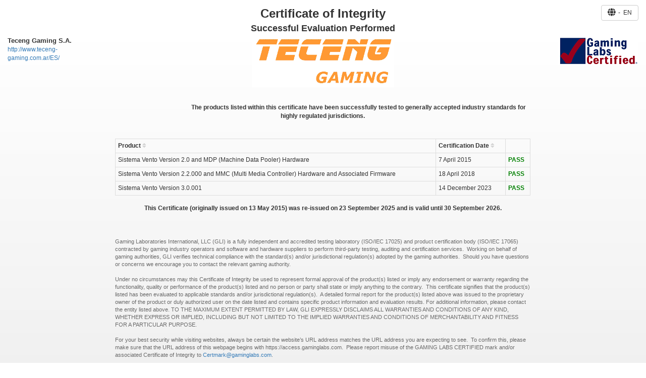

--- FILE ---
content_type: text/html; charset=utf-8
request_url: https://access.gaminglabs.com/certificate/index?i=200
body_size: 3836
content:
<!DOCTYPE html>
<html>
<head>
		<!-- Google tag (gtag.js) -->
		<script async src="https://www.googletagmanager.com/gtag/js?id=G-8WW73X8DXM"></script>
		<script>window.dataLayer = window.dataLayer || []; function gtag() { dataLayer.push(arguments); } gtag('js', new Date()); gtag('config', 'G-8WW73X8DXM');</script>
	<meta charset="utf-8" />
	<meta http-equiv="X-UA-Compatible" content="IE=edge" />
	<meta name="viewport" content="width=device-width, initial-scale=1.0">
	<meta name="robots" content="noindex">
	<title>Teceng Gaming S.A. - GLIAccess</title>
	<link rel="icon" href="data:;base64,iVBORw0KGgo=">
	<link href="//use.fontawesome.com/releases/v5.15.4/css/all.css" rel="stylesheet"/>

	<link href="/bundles/css/css?v=B-lRAsAVHkAI18O3OAdDltVaErRUSxis4fNcD4dbtNw1" rel="stylesheet"/>

	
	<style>
		body {
			padding-top: 10px !important;
		}

		.title-notfound {
			font-size: 1.8em;
			font-weight: 500;
		}

		.subtitle-notfound {
			font-size: 1.1em;
			font-weight: 500;
		}

		.title {
			font-size: 2em;
			font-weight: bold;
		}

		.subtitle {
			font-size: 1.5em;
			font-weight: bold;
		}

		.domain-owner {
			font-weight: bold;
			font-size: 1.1em;
		}

		.customtext {
			font-weight: bold;
			padding: 15px 0 10px 0;
			white-space: pre-wrap;
		}

		.valid-for-dates-message {
			font-weight: bold;
		}

		.disclaimer {
			padding-top: 50px;
			color: #696969;
			font-size: .9em;
		}

		.table-elements td:nth-child(2), th:nth-child(2) {
			white-space: nowrap;
		}

		.fa-sort {
			color: #d3d3d3;
		}

		.img-responsive {
			display: block;
			margin-left: auto;
			margin-right: auto;
			max-width: 100%;
			max-height: 300px;
			height: auto;
		}
	</style>

	<style media="print">
		.remove-print-url:after {
			content: '' !important;
		}

		.no-print {
			display: none !important;
		}
	</style>

	<link href="/bundles/css/glioverrides?v=Jp-l24EhTEI5WVubLqhiH1sMo8-Iglbsc-_XySUfMWI1" rel="stylesheet"/>

	<script src="//ajax.googleapis.com/ajax/libs/jquery/3.4.1/jquery.min.js"></script>

	<script src="//ajax.googleapis.com/ajax/libs/jqueryui/1.12.1/jquery-ui.min.js"></script>

	<script>
		if (typeof jQuery == 'undefined') {
			var e1 = document.createElement('script');
			e1.src = '/Scripts/jquery-3.4.1.min.js';
			e1.type = 'text/javascript';
			document.getElementsByTagName("head")[0].appendChild(e1);

			var e2 = document.createElement('script');
			e2.src = '/Scripts/jquery-ui.min-1.12.1.min.js';
			e2.type = 'text/javascript';
			document.getElementsByTagName("head")[0].appendChild(e2);
		}
		var jsPath = '/';
		var jsLocale = 'en';
		var jsJiraPath = 'https://tracker.gaminglabs.com:8443';
		var showContactUs = 'False';
	</script>
	<script src="/bundles/script/jquery?v=gv07P1wOls6RUcgKkteXrqYYu-s6YYbMC_GyYHhRPLo1"></script>

</head>
<body>
			<div class="container-fluid">


	<div class="row" style="padding-bottom:3px;">
		<div class="col-sm-6 col-sm-offset-3 text-center">
			<span class="title">Certificate of Integrity</span>
			<br />
			<span class="subtitle">Successful Evaluation Performed</span>
		</div>
		<div class="col-sm-3 text-right no-print">
	<div class="dropdown">
		<button class="btn btn-default dropdown-toggle" type="button" data-toggle="dropdown">
			<i class="fas fa-globe fa-lg"></i> &nbsp;-&nbsp; EN
		</button>
		<ul class="dropdown-menu">
			<li class="dropdown-header">Choose a Language</li>
			<li><a href="/certificate/index?i=200">English - EN</a></li>
				<li><a href="/certificate/index?i=200&amp;lang=es">Espa&#241;ol - ES</a></li>
		</ul>
	</div>

		</div>
	</div>
	<div class="row">
		<div class="col-sm-2">
				<p>
					<span class="domain-owner">Teceng Gaming S.A.</span>
					<br />
						<a href="http://www.teceng-gaming.com.ar/ES/" target="_blank" class="remove-print-url">http://www.teceng-gaming.com.ar/ES/</a>
						<br />
				</p>
		</div>
		<div class="col-sm-8">
				<div class="row">
					<div class="col-sm-12">
						<img class="img-responsive" src="https://access.gaminglabs.com/FileServer/SiteData/ExtranetGLI/logos/DEE1B789-9193-4168-8A53-ECB2D8CC1D5BLogo Teceng G.png" />
					</div>
				</div>
			<div class="row">
				<div class="col-sm-12">
					<p class="customtext text-center">
						The products listed within this certificate have been successfully tested to generally accepted industry standards for highly regulated jurisdictions.
					</p>
				</div>
			</div>
			<div class="row">
				<div class="col-sm-12">
					<table class="table table-condensed table-bordered table-elements table-sortable">
						<tr>
							<th>Product</th>
							<th data-table-sortable-type="date">Certification Date</th>
							<th></th>
						</tr>
							<tr>
								<td>Sistema Vento Version 2.0 and MDP (Machine Data Pooler) Hardware</td>
								<td>7 April 2015</td>
								<td style="color:green;font-weight:bold;">PASS</td>
							</tr>
							<tr>
								<td>Sistema Vento Version 2.2.000 and MMC (Multi Media Controller) Hardware and Associated Firmware</td>
								<td>18 April 2018</td>
								<td style="color:green;font-weight:bold;">PASS</td>
							</tr>
							<tr>
								<td>Sistema Vento Version 3.0.001</td>
								<td>14 December 2023</td>
								<td style="color:green;font-weight:bold;">PASS</td>
							</tr>
					</table>
				</div>
			</div>
			<div class="row">
				<div class="col-sm-12 text-center">
					<span class="valid-for-dates-message">This Certificate (originally issued on 13 May 2015) was re-issued on 23 September 2025 and is valid until 30 September 2026.</span>
				</div>
			</div>
			<div class="row">
				<div class="col-sm-12 disclaimer">
Gaming Laboratories International, LLC (GLI) is a fully independent and accredited testing laboratory (ISO/IEC 17025) and product certification body (ISO/IEC 17065) contracted by gaming industry operators and software and hardware suppliers to perform third-party testing, auditing and certification services. &nbsp;Working on behalf of gaming authorities, GLI verifies technical compliance with the standard(s) and/or jurisdictional regulation(s) adopted by the gaming authorities. &nbsp;Should you have questions or concerns we encourage you to contact the relevant gaming authority.<br /><br />Under no circumstances may this Certificate of Integrity be used to represent formal approval of the product(s) listed or imply any endorsement or warranty regarding the functionality, quality or performance of the product(s) listed and no person or party shall state or imply anything to the contrary. &nbsp;This certificate signifies that the product(s) listed has been evaluated to applicable standards and/or jurisdictional regulation(s).  &nbsp;A detailed formal report for the product(s) listed above was issued to the proprietary owner of the product or duly authorized user on the date listed and contains specific product information and evaluation results.   For additional information, please contact the entity listed above.  TO THE MAXIMUM EXTENT PERMITTED BY LAW, GLI EXPRESSLY DISCLAIMS ALL WARRANTIES AND CONDITIONS OF ANY KIND, WHETHER EXPRESS OR IMPLIED, INCLUDING BUT NOT LIMITED TO THE IMPLIED WARRANTIES AND CONDITIONS OF MERCHANTABILITY AND FITNESS FOR A PARTICULAR PURPOSE.					<br /><br />
					For your best security while visiting websites, always be certain the website’s URL address matches the URL address you are expecting to see. &nbsp;To confirm this, please make sure that the URL address of this webpage begins with https://access.gaminglabs.com.&nbsp; Please report misuse of the GAMING LABS CERTIFIED mark and/or associated Certificate of Integrity to <a href="mailto:Certmark@gaminglabs.com">Certmark@gaminglabs.com</a>.
				</div>
			</div>
		</div>
		<div class="col-sm-2 text-right">
			<img src="/Img/glicertified.png" />
		</div>
	</div>

</div>
	<div id="footer">
		<div class="container-fluid">
			<div class="logo">
					<img id="GLILogo" src="/Img/GLILogo.png" />
			</div>
			<div class="copyright">
				&copy; 2026 Gaming Laboratories International
					<br /><a href="https://gaminglabs.com" target="_blank">https://gaminglabs.com</a>
			</div>
		</div>
	</div>
	<script src="/bundles/script/thirdparty?v=wkr7cP7WAOsYTe2fEGjWMXJDbjb5CbCu9AAOpMl8qUg1"></script>

	
	<script src="/Scripts/gli/table-sortable.js"></script>

	
</body>
</html>


--- FILE ---
content_type: text/css; charset=utf-8
request_url: https://access.gaminglabs.com/bundles/css/glioverrides?v=Jp-l24EhTEI5WVubLqhiH1sMo8-Iglbsc-_XySUfMWI1
body_size: 1889
content:
html{position:relative;min-height:100%}body{padding-top:38px;background:-o-linear-gradient(#fff 10%,#f0f0f0 90%);background:-moz-linear-gradient(#fff 10%,#f0f0f0 90%);background:linear-gradient(#fff 10%,#f0f0f0 90%)}body>.container,body>.container-fluid{margin-bottom:120px}.panel-default>.panel-heading{background-color:#daecf5}.btn{font-size:12px}.padcheckbox{margin-top:8px!important}.checkbox input[type="checkbox"],.radio input[type="radio"]{margin-top:2px}hr{border-top-color:#d3d3d3}.italic{font-style:italic}.navbar-toggle{padding-top:8px;padding-bottom:8px}.dropdown-menu>li>a:hover{background:#3875d7;font-weight:normal;color:#fff}.vertical-align{display:flex;align-items:center}span.input-group-addon{cursor:pointer}.popover{max-width:100%}.carousel-control.left,.carousel-control.right{background-image:none}.carousel-indicators{bottom:0;margin-bottom:0}.carousel-indicators li{width:5px;height:5px;border-radius:5px}.carousel-indicators .active{width:7px;height:7px}.fa-info{color:red}.fa-file{font-size:1.2em;padding-top:3px}.ui-jqgrid{border:none;border-top:1px #ddd solid}.ui-jqgrid .ui-jqgrid-view,.ui-jqgrid .ui-paging-info,.ui-jqgrid .ui-pg-table,.ui-jqgrid .ui-pg-selbox,.ui-jqgrid .ui-pg-input,.ui-jqgrid .ui-search-toolbar{font-size:12px}.ui-jqgrid .ui-search-toolbar .ui-th-column{border-right-color:transparent;border-right:none}.ui-jqgrid .ui-jqgrid-toppager{height:25px!important;border:none;border-bottom:1px #ddd solid}.ui-jqgrid .ui-pg-input{height:20px;line-height:12px}.ui-jqgrid .ui-pager-control{height:25px}.ui-jqgrid .ui-paging-info{margin-top:5px}.ui-jqgrid .ui-search-toolbar input[type="text"]{font-weight:normal;height:20px;border-radius:3px;padding-left:2px!important;max-width:none}.ui-jqgrid input[type="text"]:focus{border-color:#66afe9;outline:0;-webkit-box-shadow:inset 0 1px 1px rgba(0,0,0,.075),0 0 8px rgba(102,175,233,.6);box-shadow:inset 0 1px 1px rgba(0,0,0,.075),0 0 8px rgba(102,175,233,.6)}.ui-jqgrid .ui-jqgrid-htable th{padding-left:0}.ui-jqgrid .ui-jqgrid-htable th span.ui-jqgrid-resize{height:25px!important}.ui-jqgrid .ui-jqgrid-htable th div{height:25px!important}.ui-jqgrid .ui-jqgrid-htable .ui-jqgrid-labels th div{padding-top:7px}.ui-jqgrid .ui-jqgrid-htable .ui-jqgrid-labels th.ui-th-column{text-align:left;padding-left:3px;border-right-color:transparent;border-right:none;font-size:12px}.ui-jqgrid .ui-jqgrid-htable .ui-search-toolbar th div{padding-top:3px}.ui-jqgrid .ui-jqgrid-htable .cbox{margin:-1px 0 0 0!important}.ui-jqgrid .ui-jqgrid-bdiv .cbox{margin:3px 0 0 0!important}.ui-jqgrid tr.ui-row-ltr td{padding:3px;font-size:12px}.ui-jqgrid .ui-jqgrid-btable .ui-state-highlight.ui-widget-content{background-color:#f7ecb2;background-image:none}.ui-jqgrid .ui-jqgrid-btable .ui-state-hover.ui-widget-content{background-color:#daecf5}.ui-jqgrid .loading{position:absolute;top:80px;left:43%;width:auto;height:auto;z-index:101;text-align:center;border-color:#a00000;color:#a00000}.ui-jqgrid .navPagerButtonText{font-size:11px;color:#716e6e;padding-top:1px}.ui-jqgrid .ui-state-default,.ui-jqgrid .ui-widget-content .ui-state-default,.ui-jqgrid .ui-widget-header .ui-state-default{background-image:none;background-color:#fcfcfc;text-shadow:none;transition:none;box-shadow:none}.ui-corner-all{-webkit-border-radius:0!important;-moz-border-radius:0!important;border-radius:0!important}.ui-menu{list-style:none;padding:0;margin:0;display:block;outline:none}.ui-menu .ui-menu{position:absolute}.ui-menu .ui-menu-item{position:relative;margin:0;padding:3px 1em 3px .4em;cursor:pointer;min-height:0;list-style-image:url(/Content/[data-uri]);font-size:12px}.ui-menu .ui-menu-divider{margin:5px 0;height:0;font-size:0;line-height:0;border-width:1px 0 0 0}.ui-menu .ui-state-default{border:1px solid #c5c5c5;background:#feffde;font-weight:normal;color:#000}.ui-menu .ui-state-hover,.ui-menu .ui-state-focus{background:#3875d7;font-weight:normal;color:#fff}.gridster .preview-holder{background-color:#d1cece;border-color:#d1cece}.gridster li header{background-color:#337ab7;color:#fff;display:block;font-size:14px;line-height:normal;padding:4px 0 6px 3px;cursor:move}.gridster li header i{cursor:pointer;z-index:1000;padding:2px 3px}.colorpkr-height{line-height:1.1!important}#sortable1,#sortable2{width:242px;list-style-type:none;margin:0;padding:5px 0 20px 0;float:left;margin-right:10px;border:1px #eee solid;border-radius:3px}#sortable1 li,#sortable2 li{margin:0 5px 5px 5px;padding:5px;font-size:.9em;width:220px;cursor:pointer}.ui-state-highlight{min-height:25px;border:1px solid #fbe13d;background-color:#fef4b3}.modal{direction:ltr;overflow-y:auto}.modal .modal-dialog{direction:ltr}.modal-open{overflow:auto}.modal .select2-container{width:100%!important}.select2Grid+span.select2-container .select2-selection{font:normal 11px Helvetica Neue,Helvetica,Arial,sans-serif;height:20px;line-height:1;padding-left:2px;padding-top:5px}.select2-search__field{box-shadow:none!important}.select2-results__option--highlighted span.dd-ch{color:#fff}.select2-container--bootstrap .input-sm.select2-selection--single,.input-group-sm .select2-container--bootstrap .select2-selection--single,.form-group-sm .select2-container--bootstrap .select2-selection--single{height:28px}.select2{width:100%!important}

--- FILE ---
content_type: application/javascript
request_url: https://access.gaminglabs.com/Scripts/gli/table-sortable.js
body_size: 898
content:
(function ($) {
	var sortFunctions = {
		string: function (a, b) {
			if (a < b) {
				return -1;
			} else if (a === b) {
				return 0;
			} else {
				return 1;
			}
		},
		date: function (a, b) {
			return Date.parse(a) - Date.parse(b);
		},
		number: function (a, b) {
			return parseFloat(a) - parseFloat(b);
		}
	};

	var tableSort = function (table, index, order, sortFunction) {
		sortFunction = sortFunction || sortFunctions.string;
		var elements = [];
		var tbody = table.find('tbody') || table;
		var tr;
		if (table.children("thead").length > 0) {
			tr = $(table).find('tbody > tr');
		} else {
			// we need to handle the case when people use badly formatted html
			tr = $(table).find('tr:not(:first)');
		}

		tr.each(function () {
			elements.push(this);
		});

		tr.remove();

		elements.sort(function (a, b) {
			a = $(a).children('td:eq(' + index + ')');
			b = $(b).children('td:eq(' + index + ')');
			var r = sortFunction(a.text().toLowerCase(), b.text().toLowerCase());
			if (order === 'asc') {
				return r;
			} else {
				return -1 * r;
			}
		});
		for (var i = 0; i < elements.length; ++i) {
			$(tbody).append(elements[i]);
		}
	};

	$.fn.tableSortable = function () {
		return this.each(function () {
			var table = $(this);
			var th = table.find('th').not(':empty');

			if (th.length === 0) {
				th = $(this).find('tr:eq(0)').children();
			}

			th.not('*[data-table-sortable-disable]').on('click', function () {
				var order = $(this).attr('data-table-sortable-order');
				var newOrder = order && order === 'asc' ? 'desc' : 'asc';
				th.find('.table-sortable-icon')
					.removeClass('fa-sort-up')
					.removeClass('fa-sort-down')
					.addClass('fa-sort');

				$(this).children('.fas').removeClass('fa-sort');
				if (newOrder === 'asc') {
					$(this).children('.fas').addClass('fa-sort-up');
				} else {
					$(this).children('.fas').addClass('fa-sort-down');
				}

				var sortType = $(this).attr('data-table-sortable-type');

				tableSort($(this).parent().parent().parent(), $(this).index(), newOrder, sortFunctions[sortType]);

				$(this).attr('data-table-sortable-order', newOrder);
			})
				.append('&nbsp;<span class="fas fa-sort table-sortable-icon"></span>')
				.css('cursor', 'pointer');
		});
	};

	$(function () {
		$('.table-sortable').tableSortable();
	});
})($);